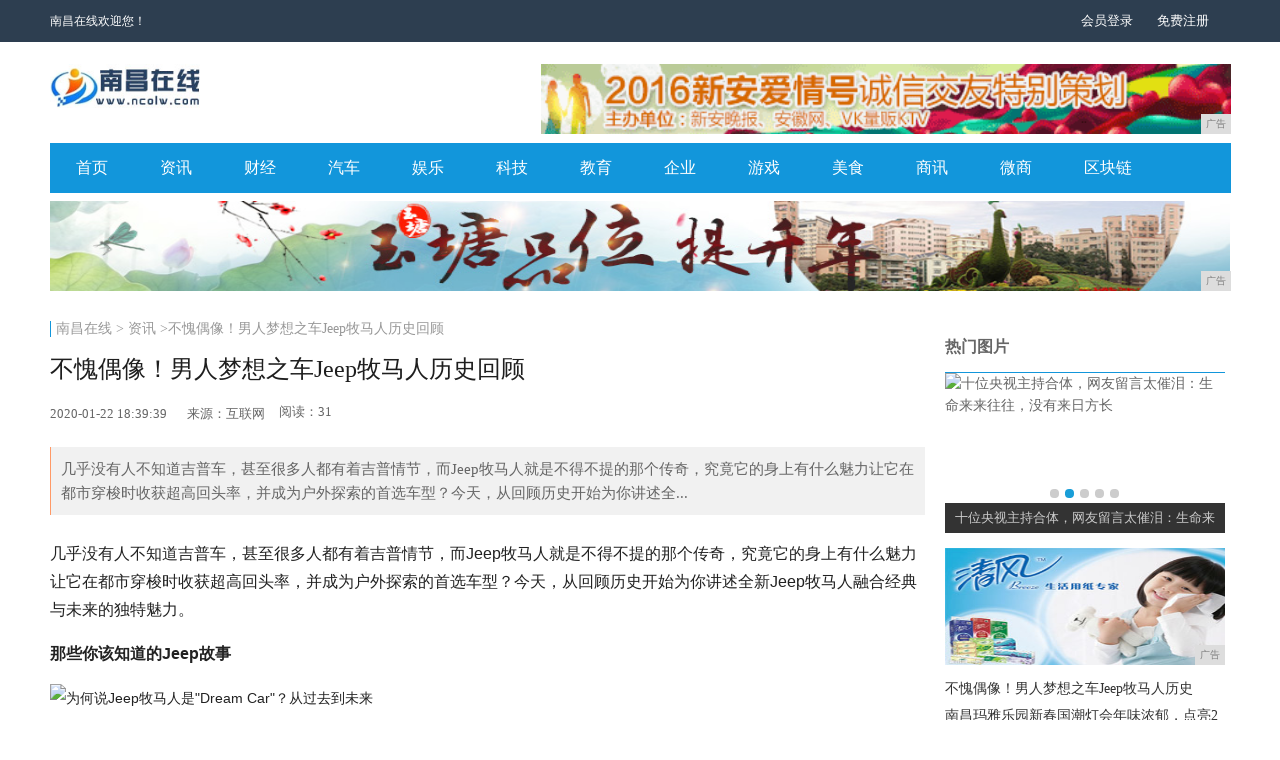

--- FILE ---
content_type: text/html
request_url: http://www.ncolw.com/html/202001/393999.html
body_size: 9965
content:
<!DOCTYPE html
	PUBLIC "-//W3C//DTD XHTML 1.0 Transitional//EN" "http://www.w3.org/TR/xhtml1/DTD/xhtml1-transitional.dtd">
<html xmlns="http://www.w3.org/1999/xhtml">
	<head>
		<title>不愧偶像！男人梦想之车Jeep牧马人历史回顾-南昌在线</title>
        <meta content="" name="keywords" />
		<meta content="几乎没有人不知道吉普车，甚至很多人都有着吉普情节，而Jeep牧马人就是不得不提的那个传奇，究竟它的身上有什么魅力让它在都市穿梭时收获超高回头率，并成为户外探索的首选车型？今天，从回顾历史开始为你讲述全" name="description" /><meta http-equiv="Content-Type" content="text/html; charset=utf-8">
<link rel="stylesheet" type="text/css" href="/res/css/new_reply-1.0.0.css">
<link rel="stylesheet" type="text/css" href="/res/css/new_public.css">
<link rel="stylesheet" type="text/css" href="/res/css/news.css">
<link rel="stylesheet" type="text/css" href="/res/css/add.css">
<script type="text/javascript" src="/res/js/jquery-1.9.1.min.js"></script>
<script type="text/javascript" src="/res/js/new_public.js"></script>
<script type="text/javascript" src="/res/js/scroll.js"></script>
<script type="text/javascript" src="/res/js/tan.js"></script>
<meta http-equiv="X-UA-Compatible" content="IE=edge">
<meta name="viewport" content="width=device-width, initial-scale=1">
<style type="text/css">
    .newsfot{padding-top: 28px;border-top: 2px solid #1296DB}
    .imgtitle{width: 100%;height: 24px;line-height: 24px;color: #666;font-size: 16px;font-weight: bold;}
    .imgtitle .yuanb{width: 24px;height: 24px;background-color: #ff8c1a;text-align: center;line-height: 24px;margin-right: 10px;border-radius: 24px;}
    .imgtitle .yuanb i{color: #fff;font-size: 14px;}
    .imgtitle span.on{color: #999;font-weight: normal}
    .greybox{padding: 10px;background-color: #fafafa;height: 270px;width: 260px;margin-top: 10px;}
    .greybox select{width: 258px;border: 1px solid #e4e4e4;background-color: #fff;height: 30px;line-height: 30px;text-indent: 10px;color: #999;font-size: 14px;}
    .greybox textarea{width: 238px;padding: 5px 10px;height: 60px;color: #999;font-size: 14px;line-height: 20px;margin-top: 10px;border: 1px solid #e4e4e4;}
    .greybox input{text-align: center;color: #fff;background-color: #1296db;height: 32px;line-height: 32px;border: none;margin-top: 10px;width: 100%}
    /*一问一答*/
    .tiwen{height: 260px;background-color: #f2f2f2;padding:10px;margin-top: 10px;}
    .tiwen select{width: 258px;height: 30px;border: 1px solid #e4e4e4;background-color: #fff;color: #999;font-size: 14px;line-height: 30px;text-indent: 10px;margin-top: 15px;}
    .tiwen textarea{padding: 10px 5px;width: 248px;height: 48px;line-height: 16px;font-size: 14px;height: 48px;margin-top: 10px;border: 1px solid #e4e4e4;}
    .tiwen input.tijwen{width: 260px;height: 32px;text-align: center;line-height: 32px;color: #fff;font-size: 14px;background-color: #1296db;margin-top: 10px;border:none;}
    .right_ad { display: block; width: 100%; margin-top: 15px;}
    .right_ad img{ width: 100%; display: block;}
</style></head>
	<body><div class="w100 rel leoexhead zinx20">
    <div class="w100 abs leoexheadbg"></div>
    <div class=" rel warp zinx10 heg35">
        <div class=" leoexheadleft fl">
            <p style="color: #fff">南昌在线欢迎您！</p>
      </div>
        <div class="abs leoexheadright tc cc">
            <div class="yeslogin">
                <a href="javascript:void(0)" class="fl cohover" id="dlogin" style="color: #fff">会员登录</a>
                <a href="javascript:void(0)" class="fl cohover" id="tlogin" style="color: #fff">免费注册</a>
                <a href="javascript:void(0)" class="fl theV">
                    <img src="/res/images/V.png" alt="">
                </a>
            </div>
        </div>
    </div>
</div>
<div class="warp bacf">
    <div class="logso pt30 cc">
        <a href="/" title='南昌在线' target="_blank">
            <img src="/res/images/logo.jpg" class="fl" height="47" alt='南昌在线'>
        </a>
        <div class="search fr" style="margin-left: 0;">
            <script type="text/javascript" src="http://a.2349.cn/_ad/v2?su=http://www.ncolw.com&sn=通栏顶部广告位"></script>
        </div>
    </div>
</div>
<div class="warp ">
    <div class="headnei">
        <ul class="cc fl headn">
            <li><a href="/">首页</a></li>
            <li><a href="/html/">资讯</a></li>
            <li><a href="/chtml/">财经</a></li>
            <li><a href="/wc/">汽车</a></li>
            <li><a href="/xcx/">娱乐</a></li>
            <li><a href="/ud/">科技</a></li>
            <li><a href="/me/">教育</a></li>
            <li><a href="/qiye/">企业</a></li>
            <li><a href="/youxi/">游戏</a></li>
            <li><a href="/meis/">美食</a></li>
            <li><a href="/sax/">商讯</a></li>
            <li><a href="/wsh/">微商</a></li>
            <li><a href="/qkl/">区块链</a></li>
        </ul>
    </div>
</div>
<div class="warp bacf ad_long mt8">
    <script type="text/javascript" src="http://a.2349.cn/_ad/v2?su=http://www.ncolw.com&sn=通栏首屏中部广告位"></script>
</div><div class="warp bacf">
			<div class="cc rel mt30">
				<div class="fl mr200 w700 fbox">
					<div class="miaob ofhc">
						<a href="/" title="南昌在线">南昌在线</a> >
						<a href="/html/">资讯</a> >不愧偶像！男人梦想之车Jeep牧马人历史回顾</div>
					<div class="content">
						<h1>不愧偶像！男人梦想之车Jeep牧马人历史回顾</h1>
						<div class="time">
							<div class="fl">2020-01-22 18:39:39</div>
							<div class="fl mf20">来源：互联网</div>
							<div class="fl medal" id="view-times">阅读：1</div>
						</div>
						<h2>几乎没有人不知道吉普车，甚至很多人都有着吉普情节，而Jeep牧马人就是不得不提的那个传奇，究竟它的身上有什么魅力让它在都市穿梭时收获超高回头率，并成为户外探索的首选车型？今天，从回顾历史开始为你讲述全...</h2>
						<div class='contentbox'><p style="-webkit-tap-highlight-color: transparent; margin-top: 16px; margin-bottom: 16px; padding: 0px; color: rgb(34, 34, 34); font-family: &quot;PingFang SC&quot;, &quot;Hiragino Sans GB&quot;, &quot;Microsoft YaHei&quot;, &quot;WenQuanYi Micro Hei&quot;, &quot;Helvetica Neue&quot;, Arial, sans-serif; white-space: normal;">几乎没有人不知道吉普车，甚至很多人都有着吉普情节，而Jeep牧马人就是不得不提的那个传奇，究竟它的身上有什么魅力让它在都市穿梭时收获超高回头率，并成为户外探索的首选车型？今天，从回顾历史开始为你讲述全新Jeep牧马人融合经典与未来的独特魅力。</p><p style="-webkit-tap-highlight-color: transparent; margin-top: 16px; margin-bottom: 16px; padding: 0px; color: rgb(34, 34, 34); font-family: &quot;PingFang SC&quot;, &quot;Hiragino Sans GB&quot;, &quot;Microsoft YaHei&quot;, &quot;WenQuanYi Micro Hei&quot;, &quot;Helvetica Neue&quot;, Arial, sans-serif; white-space: normal;"><span style="-webkit-tap-highlight-color: transparent; font-weight: 700;">那些你该知道的Jeep故事</span></p><div class="pgc-img" style="-webkit-tap-highlight-color: transparent; margin: 0px; padding: 0px; line-height: 28px; color: rgb(34, 34, 34); word-wrap: break-word; font-family: &quot;PingFang SC&quot;, &quot;Hiragino Sans GB&quot;, &quot;Microsoft YaHei&quot;, &quot;WenQuanYi Micro Hei&quot;, &quot;Helvetica Neue&quot;, Arial, sans-serif; white-space: normal;"><img src="http://p1.pstatp.com/large/pgc-image/069e8372db894419a67ee255fb7065e1" img_width="553" img_height="388" alt="为何说Jeep牧马人是&quot;Dream Car&quot;？从过去到未来" inline="0" style="-webkit-tap-highlight-color: transparent; max-width: 100%; display: block; margin: 10px auto;"/><p class="pgc-img-caption" style="-webkit-tap-highlight-color: transparent; margin-top: 16px; margin-bottom: 16px; padding: 0px;"></p></div><div class="pgc-img" style="-webkit-tap-highlight-color: transparent; margin: 0px; padding: 0px; line-height: 28px; color: rgb(34, 34, 34); word-wrap: break-word; font-family: &quot;PingFang SC&quot;, &quot;Hiragino Sans GB&quot;, &quot;Microsoft YaHei&quot;, &quot;WenQuanYi Micro Hei&quot;, &quot;Helvetica Neue&quot;, Arial, sans-serif; white-space: normal;"><img src="http://p3.pstatp.com/large/pgc-image/6f7532ec1c2843f59bc979426637f295" img_width="553" img_height="388" alt="为何说Jeep牧马人是&quot;Dream Car&quot;？从过去到未来" inline="0" style="-webkit-tap-highlight-color: transparent; max-width: 100%; display: block; margin: 10px auto;"/><p class="pgc-img-caption" style="-webkit-tap-highlight-color: transparent; margin-top: 16px; margin-bottom: 16px; padding: 0px;"></p></div><p style="-webkit-tap-highlight-color: transparent; margin-top: 16px; margin-bottom: 16px; padding: 0px; color: rgb(34, 34, 34); font-family: &quot;PingFang SC&quot;, &quot;Hiragino Sans GB&quot;, &quot;Microsoft YaHei&quot;, &quot;WenQuanYi Micro Hei&quot;, &quot;Helvetica Neue&quot;, Arial, sans-serif; white-space: normal;">▲&nbsp;<span style="-webkit-tap-highlight-color: transparent; font-weight: 700;">Jeep Willys MA （1941）</span></p><div class="pgc-img" style="-webkit-tap-highlight-color: transparent; margin: 0px; padding: 0px; line-height: 28px; color: rgb(34, 34, 34); word-wrap: break-word; font-family: &quot;PingFang SC&quot;, &quot;Hiragino Sans GB&quot;, &quot;Microsoft YaHei&quot;, &quot;WenQuanYi Micro Hei&quot;, &quot;Helvetica Neue&quot;, Arial, sans-serif; white-space: normal;"><img src="http://p9.pstatp.com/large/pgc-image/fddb011356c64929a92c5e504bfd1904" img_width="553" img_height="388" alt="为何说Jeep牧马人是&quot;Dream Car&quot;？从过去到未来" inline="0" style="-webkit-tap-highlight-color: transparent; max-width: 100%; display: block; margin: 10px auto;"/><p class="pgc-img-caption" style="-webkit-tap-highlight-color: transparent; margin-top: 16px; margin-bottom: 16px; padding: 0px;"></p></div><div class="pgc-img" style="-webkit-tap-highlight-color: transparent; margin: 0px; padding: 0px; line-height: 28px; color: rgb(34, 34, 34); word-wrap: break-word; font-family: &quot;PingFang SC&quot;, &quot;Hiragino Sans GB&quot;, &quot;Microsoft YaHei&quot;, &quot;WenQuanYi Micro Hei&quot;, &quot;Helvetica Neue&quot;, Arial, sans-serif; white-space: normal;"><img src="http://p1.pstatp.com/large/pgc-image/2875c1bd0a4c4b3f97f7ee648be57c7c" img_width="553" img_height="388" alt="为何说Jeep牧马人是&quot;Dream Car&quot;？从过去到未来" inline="0" style="-webkit-tap-highlight-color: transparent; max-width: 100%; display: block; margin: 10px auto;"/><p class="pgc-img-caption" style="-webkit-tap-highlight-color: transparent; margin-top: 16px; margin-bottom: 16px; padding: 0px;"></p></div><p style="-webkit-tap-highlight-color: transparent; margin-top: 16px; margin-bottom: 16px; padding: 0px; color: rgb(34, 34, 34); font-family: &quot;PingFang SC&quot;, &quot;Hiragino Sans GB&quot;, &quot;Microsoft YaHei&quot;, &quot;WenQuanYi Micro Hei&quot;, &quot;Helvetica Neue&quot;, Arial, sans-serif; white-space: normal;">▲&nbsp;<span style="-webkit-tap-highlight-color: transparent; font-weight: 700;">Jeep Willys MB （1943）</span></p><div class="pgc-img" style="-webkit-tap-highlight-color: transparent; margin: 0px; padding: 0px; line-height: 28px; color: rgb(34, 34, 34); word-wrap: break-word; font-family: &quot;PingFang SC&quot;, &quot;Hiragino Sans GB&quot;, &quot;Microsoft YaHei&quot;, &quot;WenQuanYi Micro Hei&quot;, &quot;Helvetica Neue&quot;, Arial, sans-serif; white-space: normal;"><img src="http://p1.pstatp.com/large/pgc-image/09ecb238d7854b3f8e44522d475c7602" img_width="553" img_height="388" alt="为何说Jeep牧马人是&quot;Dream Car&quot;？从过去到未来" inline="0" style="-webkit-tap-highlight-color: transparent; max-width: 100%; display: block; margin: 10px auto;"/><p class="pgc-img-caption" style="-webkit-tap-highlight-color: transparent; margin-top: 16px; margin-bottom: 16px; padding: 0px;"></p></div><div class="pgc-img" style="-webkit-tap-highlight-color: transparent; margin: 0px; padding: 0px; line-height: 28px; color: rgb(34, 34, 34); word-wrap: break-word; font-family: &quot;PingFang SC&quot;, &quot;Hiragino Sans GB&quot;, &quot;Microsoft YaHei&quot;, &quot;WenQuanYi Micro Hei&quot;, &quot;Helvetica Neue&quot;, Arial, sans-serif; white-space: normal;"><img src="http://p9.pstatp.com/large/pgc-image/924b020ad00147abb2924a3fca73e023" img_width="553" img_height="388" alt="为何说Jeep牧马人是&quot;Dream Car&quot;？从过去到未来" inline="0" style="-webkit-tap-highlight-color: transparent; max-width: 100%; display: block; margin: 10px auto;"/><p class="pgc-img-caption" style="-webkit-tap-highlight-color: transparent; margin-top: 16px; margin-bottom: 16px; padding: 0px;"></p></div><p style="-webkit-tap-highlight-color: transparent; margin-top: 16px; margin-bottom: 16px; padding: 0px; color: rgb(34, 34, 34); font-family: &quot;PingFang SC&quot;, &quot;Hiragino Sans GB&quot;, &quot;Microsoft YaHei&quot;, &quot;WenQuanYi Micro Hei&quot;, &quot;Helvetica Neue&quot;, Arial, sans-serif; white-space: normal;">▲&nbsp;<span style="-webkit-tap-highlight-color: transparent; font-weight: 700;">1945 Jeep CJ-2A（右）/1953 Jeep CJ-3B（左）</span></p><div class="pgc-img" style="-webkit-tap-highlight-color: transparent; margin: 0px; padding: 0px; line-height: 28px; color: rgb(34, 34, 34); word-wrap: break-word; font-family: &quot;PingFang SC&quot;, &quot;Hiragino Sans GB&quot;, &quot;Microsoft YaHei&quot;, &quot;WenQuanYi Micro Hei&quot;, &quot;Helvetica Neue&quot;, Arial, sans-serif; white-space: normal;"><img src="http://p1.pstatp.com/large/pgc-image/acff8263adb641208dfb032a4a5fd3bd" img_width="553" img_height="388" alt="为何说Jeep牧马人是&quot;Dream Car&quot;？从过去到未来" inline="0" style="-webkit-tap-highlight-color: transparent; max-width: 100%; display: block; margin: 10px auto;"/><p class="pgc-img-caption" style="-webkit-tap-highlight-color: transparent; margin-top: 16px; margin-bottom: 16px; padding: 0px;"></p></div><p style="-webkit-tap-highlight-color: transparent; margin-top: 16px; margin-bottom: 16px; padding: 0px; color: rgb(34, 34, 34); font-family: &quot;PingFang SC&quot;, &quot;Hiragino Sans GB&quot;, &quot;Microsoft YaHei&quot;, &quot;WenQuanYi Micro Hei&quot;, &quot;Helvetica Neue&quot;, Arial, sans-serif; white-space: normal;">▲&nbsp;<span style="-webkit-tap-highlight-color: transparent; font-weight: 700;">1955Jeep CJ-5</span></p><div class="pgc-img" style="-webkit-tap-highlight-color: transparent; margin: 0px; padding: 0px; line-height: 28px; color: rgb(34, 34, 34); word-wrap: break-word; font-family: &quot;PingFang SC&quot;, &quot;Hiragino Sans GB&quot;, &quot;Microsoft YaHei&quot;, &quot;WenQuanYi Micro Hei&quot;, &quot;Helvetica Neue&quot;, Arial, sans-serif; white-space: normal;"><img src="http://p3.pstatp.com/large/pgc-image/56e6105acfb64ad8a145bc5652414af4" img_width="553" img_height="388" alt="为何说Jeep牧马人是&quot;Dream Car&quot;？从过去到未来" inline="0" style="-webkit-tap-highlight-color: transparent; max-width: 100%; display: block; margin: 10px auto;"/><p class="pgc-img-caption" style="-webkit-tap-highlight-color: transparent; margin-top: 16px; margin-bottom: 16px; padding: 0px;"></p></div><p style="-webkit-tap-highlight-color: transparent; margin-top: 16px; margin-bottom: 16px; padding: 0px; color: rgb(34, 34, 34); font-family: &quot;PingFang SC&quot;, &quot;Hiragino Sans GB&quot;, &quot;Microsoft YaHei&quot;, &quot;WenQuanYi Micro Hei&quot;, &quot;Helvetica Neue&quot;, Arial, sans-serif; white-space: normal;">▲&nbsp;<span style="-webkit-tap-highlight-color: transparent; font-weight: 700;">1974 Jeep Cherokee</span></p><div class="pgc-img" style="-webkit-tap-highlight-color: transparent; margin: 0px; padding: 0px; line-height: 28px; color: rgb(34, 34, 34); word-wrap: break-word; font-family: &quot;PingFang SC&quot;, &quot;Hiragino Sans GB&quot;, &quot;Microsoft YaHei&quot;, &quot;WenQuanYi Micro Hei&quot;, &quot;Helvetica Neue&quot;, Arial, sans-serif; white-space: normal;"><img src="http://p1.pstatp.com/large/pgc-image/95b686ee480c4bf4afedb363f0ae75b5" img_width="553" img_height="388" alt="为何说Jeep牧马人是&quot;Dream Car&quot;？从过去到未来" inline="0" style="-webkit-tap-highlight-color: transparent; max-width: 100%; display: block; margin: 10px auto;"/><p class="pgc-img-caption" style="-webkit-tap-highlight-color: transparent; margin-top: 16px; margin-bottom: 16px; padding: 0px;"></p></div><p style="-webkit-tap-highlight-color: transparent; margin-top: 16px; margin-bottom: 16px; padding: 0px; color: rgb(34, 34, 34); font-family: &quot;PingFang SC&quot;, &quot;Hiragino Sans GB&quot;, &quot;Microsoft YaHei&quot;, &quot;WenQuanYi Micro Hei&quot;, &quot;Helvetica Neue&quot;, Arial, sans-serif; white-space: normal;">▲&nbsp;<span style="-webkit-tap-highlight-color: transparent; font-weight: 700;">1977 Jeep CJ-7 Renegade</span></p><p style="-webkit-tap-highlight-color: transparent; margin-top: 16px; margin-bottom: 16px; padding: 0px; color: rgb(34, 34, 34); font-family: &quot;PingFang SC&quot;, &quot;Hiragino Sans GB&quot;, &quot;Microsoft YaHei&quot;, &quot;WenQuanYi Micro Hei&quot;, &quot;Helvetica Neue&quot;, Arial, sans-serif; white-space: normal;">2Jeep牧马人从这里开始</p><p style="-webkit-tap-highlight-color: transparent; margin-top: 16px; margin-bottom: 16px; padding: 0px; color: rgb(34, 34, 34); font-family: &quot;PingFang SC&quot;, &quot;Hiragino Sans GB&quot;, &quot;Microsoft YaHei&quot;, &quot;WenQuanYi Micro Hei&quot;, &quot;Helvetica Neue&quot;, Arial, sans-serif; white-space: normal;"><span style="-webkit-tap-highlight-color: transparent; font-weight: 700;">从这里开始</span></p><p style="-webkit-tap-highlight-color: transparent; margin-top: 16px; margin-bottom: 16px; padding: 0px; color: rgb(34, 34, 34); font-family: &quot;PingFang SC&quot;, &quot;Hiragino Sans GB&quot;, &quot;Microsoft YaHei&quot;, &quot;WenQuanYi Micro Hei&quot;, &quot;Helvetica Neue&quot;, Arial, sans-serif; white-space: normal;"><br style="-webkit-tap-highlight-color: transparent;"/></p><div class="pgc-img" style="-webkit-tap-highlight-color: transparent; margin: 0px; padding: 0px; line-height: 28px; color: rgb(34, 34, 34); word-wrap: break-word; font-family: &quot;PingFang SC&quot;, &quot;Hiragino Sans GB&quot;, &quot;Microsoft YaHei&quot;, &quot;WenQuanYi Micro Hei&quot;, &quot;Helvetica Neue&quot;, Arial, sans-serif; white-space: normal;"><img src="http://p3.pstatp.com/large/pgc-image/0809fd220e2b4cc7811b04027bb052f7" img_width="553" img_height="388" alt="为何说Jeep牧马人是&quot;Dream Car&quot;？从过去到未来" inline="0" style="-webkit-tap-highlight-color: transparent; max-width: 100%; display: block; margin: 10px auto;"/><p class="pgc-img-caption" style="-webkit-tap-highlight-color: transparent; margin-top: 16px; margin-bottom: 16px; padding: 0px;"></p></div><p style="-webkit-tap-highlight-color: transparent; margin-top: 16px; margin-bottom: 16px; padding: 0px; color: rgb(34, 34, 34); font-family: &quot;PingFang SC&quot;, &quot;Hiragino Sans GB&quot;, &quot;Microsoft YaHei&quot;, &quot;WenQuanYi Micro Hei&quot;, &quot;Helvetica Neue&quot;, Arial, sans-serif; white-space: normal;">▲<span style="-webkit-tap-highlight-color: transparent; font-weight: 700;">&nbsp;1987 Jeep Wrangler 第一代牧马人（YJ）</span></p><p style="-webkit-tap-highlight-color: transparent; margin-top: 16px; margin-bottom: 16px; padding: 0px; color: rgb(34, 34, 34); font-family: &quot;PingFang SC&quot;, &quot;Hiragino Sans GB&quot;, &quot;Microsoft YaHei&quot;, &quot;WenQuanYi Micro Hei&quot;, &quot;Helvetica Neue&quot;, Arial, sans-serif; white-space: normal;"><br style="-webkit-tap-highlight-color: transparent;"/></p><div class="pgc-img" style="-webkit-tap-highlight-color: transparent; margin: 0px; padding: 0px; line-height: 28px; color: rgb(34, 34, 34); word-wrap: break-word; font-family: &quot;PingFang SC&quot;, &quot;Hiragino Sans GB&quot;, &quot;Microsoft YaHei&quot;, &quot;WenQuanYi Micro Hei&quot;, &quot;Helvetica Neue&quot;, Arial, sans-serif; white-space: normal;"><img src="http://p1.pstatp.com/large/pgc-image/8cf1db38bc8a4684a854c2031bdd1a99" img_width="553" img_height="388" alt="为何说Jeep牧马人是&quot;Dream Car&quot;？从过去到未来" inline="0" style="-webkit-tap-highlight-color: transparent; max-width: 100%; display: block; margin: 10px auto;"/><p class="pgc-img-caption" style="-webkit-tap-highlight-color: transparent; margin-top: 16px; margin-bottom: 16px; padding: 0px;"></p></div><div class="pgc-img" style="-webkit-tap-highlight-color: transparent; margin: 0px; padding: 0px; line-height: 28px; color: rgb(34, 34, 34); word-wrap: break-word; font-family: &quot;PingFang SC&quot;, &quot;Hiragino Sans GB&quot;, &quot;Microsoft YaHei&quot;, &quot;WenQuanYi Micro Hei&quot;, &quot;Helvetica Neue&quot;, Arial, sans-serif; white-space: normal;"><img src="http://p1.pstatp.com/large/pgc-image/65602f9b304042bda891e06d77a0cc22" img_width="553" img_height="388" alt="为何说Jeep牧马人是&quot;Dream Car&quot;？从过去到未来" inline="0" style="-webkit-tap-highlight-color: transparent; max-width: 100%; display: block; margin: 10px auto;"/><p class="pgc-img-caption" style="-webkit-tap-highlight-color: transparent; margin-top: 16px; margin-bottom: 16px; padding: 0px;"></p></div><div class="pgc-img" style="-webkit-tap-highlight-color: transparent; margin: 0px; padding: 0px; line-height: 28px; color: rgb(34, 34, 34); word-wrap: break-word; font-family: &quot;PingFang SC&quot;, &quot;Hiragino Sans GB&quot;, &quot;Microsoft YaHei&quot;, &quot;WenQuanYi Micro Hei&quot;, &quot;Helvetica Neue&quot;, Arial, sans-serif; white-space: normal;"><img src="http://p3.pstatp.com/large/pgc-image/987c2292977c4fd988f587a07de2ec71" img_width="553" img_height="388" alt="为何说Jeep牧马人是&quot;Dream Car&quot;？从过去到未来" inline="0" style="-webkit-tap-highlight-color: transparent; max-width: 100%; display: block; margin: 10px auto;"/><p class="pgc-img-caption" style="-webkit-tap-highlight-color: transparent; margin-top: 16px; margin-bottom: 16px; padding: 0px;"></p></div><p style="-webkit-tap-highlight-color: transparent; margin-top: 16px; margin-bottom: 16px; padding: 0px; color: rgb(34, 34, 34); font-family: &quot;PingFang SC&quot;, &quot;Hiragino Sans GB&quot;, &quot;Microsoft YaHei&quot;, &quot;WenQuanYi Micro Hei&quot;, &quot;Helvetica Neue&quot;, Arial, sans-serif; white-space: normal;">▲<span style="-webkit-tap-highlight-color: transparent; font-weight: 700;">1997 Jeep Wrangler 第二代牧马人（TJ）</span></p><div class="pgc-img" style="-webkit-tap-highlight-color: transparent; margin: 0px; padding: 0px; line-height: 28px; color: rgb(34, 34, 34); word-wrap: break-word; font-family: &quot;PingFang SC&quot;, &quot;Hiragino Sans GB&quot;, &quot;Microsoft YaHei&quot;, &quot;WenQuanYi Micro Hei&quot;, &quot;Helvetica Neue&quot;, Arial, sans-serif; white-space: normal;"><img src="http://p1.pstatp.com/large/pgc-image/30b104375cfa48bcb0b58683be6d32b1" img_width="553" img_height="388" alt="为何说Jeep牧马人是&quot;Dream Car&quot;？从过去到未来" inline="0" style="-webkit-tap-highlight-color: transparent; max-width: 100%; display: block; margin: 10px auto;"/><p class="pgc-img-caption" style="-webkit-tap-highlight-color: transparent; margin-top: 16px; margin-bottom: 16px; padding: 0px;"></p></div><div class="pgc-img" style="-webkit-tap-highlight-color: transparent; margin: 0px; padding: 0px; line-height: 28px; color: rgb(34, 34, 34); word-wrap: break-word; font-family: &quot;PingFang SC&quot;, &quot;Hiragino Sans GB&quot;, &quot;Microsoft YaHei&quot;, &quot;WenQuanYi Micro Hei&quot;, &quot;Helvetica Neue&quot;, Arial, sans-serif; white-space: normal;"><img src="http://p1.pstatp.com/large/pgc-image/e3e973fab3544eaf98ac0164df34339f" img_width="553" img_height="388" alt="为何说Jeep牧马人是&quot;Dream Car&quot;？从过去到未来" inline="0" style="-webkit-tap-highlight-color: transparent; max-width: 100%; display: block; margin: 10px auto;"/><p class="pgc-img-caption" style="-webkit-tap-highlight-color: transparent; margin-top: 16px; margin-bottom: 16px; padding: 0px;"></p></div><div class="pgc-img" style="-webkit-tap-highlight-color: transparent; margin: 0px; padding: 0px; line-height: 28px; color: rgb(34, 34, 34); word-wrap: break-word; font-family: &quot;PingFang SC&quot;, &quot;Hiragino Sans GB&quot;, &quot;Microsoft YaHei&quot;, &quot;WenQuanYi Micro Hei&quot;, &quot;Helvetica Neue&quot;, Arial, sans-serif; white-space: normal;"><img src="http://p1.pstatp.com/large/pgc-image/4850804a49ee4c18a6bc0bd9d864dc58" img_width="553" img_height="388" alt="为何说Jeep牧马人是&quot;Dream Car&quot;？从过去到未来" inline="0" style="-webkit-tap-highlight-color: transparent; max-width: 100%; display: block; margin: 10px auto;"/><p class="pgc-img-caption" style="-webkit-tap-highlight-color: transparent; margin-top: 16px; margin-bottom: 16px; padding: 0px;"></p></div><p style="-webkit-tap-highlight-color: transparent; margin-top: 16px; margin-bottom: 16px; padding: 0px; color: rgb(34, 34, 34); font-family: &quot;PingFang SC&quot;, &quot;Hiragino Sans GB&quot;, &quot;Microsoft YaHei&quot;, &quot;WenQuanYi Micro Hei&quot;, &quot;Helvetica Neue&quot;, Arial, sans-serif; white-space: normal;">▲<span style="-webkit-tap-highlight-color: transparent; font-weight: 700;">2003 Jeep Wrangler Rubicon</span></p><div class="pgc-img" style="-webkit-tap-highlight-color: transparent; margin: 0px; padding: 0px; line-height: 28px; color: rgb(34, 34, 34); word-wrap: break-word; font-family: &quot;PingFang SC&quot;, &quot;Hiragino Sans GB&quot;, &quot;Microsoft YaHei&quot;, &quot;WenQuanYi Micro Hei&quot;, &quot;Helvetica Neue&quot;, Arial, sans-serif; white-space: normal;"><img src="http://p1.pstatp.com/large/pgc-image/f0dad2e8f76545e2aa92c3e622511c5e" img_width="553" img_height="388" alt="为何说Jeep牧马人是&quot;Dream Car&quot;？从过去到未来" inline="0" style="-webkit-tap-highlight-color: transparent; max-width: 100%; display: block; margin: 10px auto;"/><p class="pgc-img-caption" style="-webkit-tap-highlight-color: transparent; margin-top: 16px; margin-bottom: 16px; padding: 0px;"></p></div><div class="pgc-img" style="-webkit-tap-highlight-color: transparent; margin: 0px; padding: 0px; line-height: 28px; color: rgb(34, 34, 34); word-wrap: break-word; font-family: &quot;PingFang SC&quot;, &quot;Hiragino Sans GB&quot;, &quot;Microsoft YaHei&quot;, &quot;WenQuanYi Micro Hei&quot;, &quot;Helvetica Neue&quot;, Arial, sans-serif; white-space: normal;"><img src="http://p1.pstatp.com/large/pgc-image/60fef2e32b2e49529bc422de431ef771" img_width="553" img_height="388" alt="为何说Jeep牧马人是&quot;Dream Car&quot;？从过去到未来" inline="0" style="-webkit-tap-highlight-color: transparent; max-width: 100%; display: block; margin: 10px auto;"/><p class="pgc-img-caption" style="-webkit-tap-highlight-color: transparent; margin-top: 16px; margin-bottom: 16px; padding: 0px;"></p></div><p style="-webkit-tap-highlight-color: transparent; margin-top: 16px; margin-bottom: 16px; padding: 0px; color: rgb(34, 34, 34); font-family: &quot;PingFang SC&quot;, &quot;Hiragino Sans GB&quot;, &quot;Microsoft YaHei&quot;, &quot;WenQuanYi Micro Hei&quot;, &quot;Helvetica Neue&quot;, Arial, sans-serif; white-space: normal;">▲<span style="-webkit-tap-highlight-color: transparent; font-weight: 700;">2003 Jeep Wrangler Rubicon 古墓丽影特别版</span></p><div class="pgc-img" style="-webkit-tap-highlight-color: transparent; margin: 0px; padding: 0px; line-height: 28px; color: rgb(34, 34, 34); word-wrap: break-word; font-family: &quot;PingFang SC&quot;, &quot;Hiragino Sans GB&quot;, &quot;Microsoft YaHei&quot;, &quot;WenQuanYi Micro Hei&quot;, &quot;Helvetica Neue&quot;, Arial, sans-serif; white-space: normal;"><img src="http://p1.pstatp.com/large/pgc-image/0b9a1ca514744efb8da91758f6aeb51c" img_width="553" img_height="388" alt="为何说Jeep牧马人是&quot;Dream Car&quot;？从过去到未来" inline="0" style="-webkit-tap-highlight-color: transparent; max-width: 100%; display: block; margin: 10px auto;"/><p class="pgc-img-caption" style="-webkit-tap-highlight-color: transparent; margin-top: 16px; margin-bottom: 16px; padding: 0px;"></p></div><p style="-webkit-tap-highlight-color: transparent; margin-top: 16px; margin-bottom: 16px; padding: 0px; color: rgb(34, 34, 34); font-family: &quot;PingFang SC&quot;, &quot;Hiragino Sans GB&quot;, &quot;Microsoft YaHei&quot;, &quot;WenQuanYi Micro Hei&quot;, &quot;Helvetica Neue&quot;, Arial, sans-serif; white-space: normal;">▲<span style="-webkit-tap-highlight-color: transparent; font-weight: 700;">2004 Jeep Wrangler Unlimited</span></p><div class="pgc-img" style="-webkit-tap-highlight-color: transparent; margin: 0px; padding: 0px; line-height: 28px; color: rgb(34, 34, 34); word-wrap: break-word; font-family: &quot;PingFang SC&quot;, &quot;Hiragino Sans GB&quot;, &quot;Microsoft YaHei&quot;, &quot;WenQuanYi Micro Hei&quot;, &quot;Helvetica Neue&quot;, Arial, sans-serif; white-space: normal;"><img src="http://p3.pstatp.com/large/pgc-image/3798e92ff96a4c50a0f1f7579be81018" img_width="553" img_height="388" alt="为何说Jeep牧马人是&quot;Dream Car&quot;？从过去到未来" inline="0" style="-webkit-tap-highlight-color: transparent; max-width: 100%; display: block; margin: 10px auto;"/><p class="pgc-img-caption" style="-webkit-tap-highlight-color: transparent; margin-top: 16px; margin-bottom: 16px; padding: 0px;"></p></div><p style="-webkit-tap-highlight-color: transparent; margin-top: 16px; margin-bottom: 16px; padding: 0px; color: rgb(34, 34, 34); font-family: &quot;PingFang SC&quot;, &quot;Hiragino Sans GB&quot;, &quot;Microsoft YaHei&quot;, &quot;WenQuanYi Micro Hei&quot;, &quot;Helvetica Neue&quot;, Arial, sans-serif; white-space: normal;">▲<span style="-webkit-tap-highlight-color: transparent; font-weight: 700;">2007 Jeep Wrangler Unlimited 第三代牧马人（JK）</span></p><div class="pgc-img" style="-webkit-tap-highlight-color: transparent; margin: 0px; padding: 0px; line-height: 28px; color: rgb(34, 34, 34); word-wrap: break-word; font-family: &quot;PingFang SC&quot;, &quot;Hiragino Sans GB&quot;, &quot;Microsoft YaHei&quot;, &quot;WenQuanYi Micro Hei&quot;, &quot;Helvetica Neue&quot;, Arial, sans-serif; white-space: normal;"><img src="http://p3.pstatp.com/large/pgc-image/4650c5517693445490fe68149b4e637b" img_width="553" img_height="388" alt="为何说Jeep牧马人是&quot;Dream Car&quot;？从过去到未来" inline="0" style="-webkit-tap-highlight-color: transparent; max-width: 100%; display: block; margin: 10px auto;"/><p class="pgc-img-caption" style="-webkit-tap-highlight-color: transparent; margin-top: 16px; margin-bottom: 16px; padding: 0px;"></p></div><p style="-webkit-tap-highlight-color: transparent; margin-top: 16px; margin-bottom: 16px; padding: 0px; color: rgb(34, 34, 34); font-family: &quot;PingFang SC&quot;, &quot;Hiragino Sans GB&quot;, &quot;Microsoft YaHei&quot;, &quot;WenQuanYi Micro Hei&quot;, &quot;Helvetica Neue&quot;, Arial, sans-serif; white-space: normal;">3牧马人依旧是最好的选择</p><p style="-webkit-tap-highlight-color: transparent; margin-top: 16px; margin-bottom: 16px; padding: 0px; color: rgb(34, 34, 34); font-family: &quot;PingFang SC&quot;, &quot;Hiragino Sans GB&quot;, &quot;Microsoft YaHei&quot;, &quot;WenQuanYi Micro Hei&quot;, &quot;Helvetica Neue&quot;, Arial, sans-serif; white-space: normal;"><span style="-webkit-tap-highlight-color: transparent; font-weight: 700;">实现中国人的梦</span></p><div class="pgc-img" style="-webkit-tap-highlight-color: transparent; margin: 0px; padding: 0px; line-height: 28px; color: rgb(34, 34, 34); word-wrap: break-word; font-family: &quot;PingFang SC&quot;, &quot;Hiragino Sans GB&quot;, &quot;Microsoft YaHei&quot;, &quot;WenQuanYi Micro Hei&quot;, &quot;Helvetica Neue&quot;, Arial, sans-serif; white-space: normal;"><img src="http://p1.pstatp.com/large/pgc-image/98526613d6b049b9930d5b29bd9026ac" img_width="553" img_height="388" alt="为何说Jeep牧马人是&quot;Dream Car&quot;？从过去到未来" inline="0" style="-webkit-tap-highlight-color: transparent; max-width: 100%; display: block; margin: 10px auto;"/><p class="pgc-img-caption" style="-webkit-tap-highlight-color: transparent; margin-top: 16px; margin-bottom: 16px; padding: 0px;"></p></div><p style="-webkit-tap-highlight-color: transparent; margin-top: 16px; margin-bottom: 16px; padding: 0px; color: rgb(34, 34, 34); font-family: &quot;PingFang SC&quot;, &quot;Hiragino Sans GB&quot;, &quot;Microsoft YaHei&quot;, &quot;WenQuanYi Micro Hei&quot;, &quot;Helvetica Neue&quot;, Arial, sans-serif; white-space: normal;">▲<span style="-webkit-tap-highlight-color: transparent; font-weight: 700;">BJ212</span></p><div class="pgc-img" style="-webkit-tap-highlight-color: transparent; margin: 0px; padding: 0px; line-height: 28px; color: rgb(34, 34, 34); word-wrap: break-word; font-family: &quot;PingFang SC&quot;, &quot;Hiragino Sans GB&quot;, &quot;Microsoft YaHei&quot;, &quot;WenQuanYi Micro Hei&quot;, &quot;Helvetica Neue&quot;, Arial, sans-serif; white-space: normal;"><img src="http://p1.pstatp.com/large/pgc-image/06a691894f7e45638817a8c15c24461c" img_width="553" img_height="388" alt="为何说Jeep牧马人是&quot;Dream Car&quot;？从过去到未来" inline="0" style="-webkit-tap-highlight-color: transparent; max-width: 100%; display: block; margin: 10px auto;"/><p class="pgc-img-caption" style="-webkit-tap-highlight-color: transparent; margin-top: 16px; margin-bottom: 16px; padding: 0px;"></p></div><p style="-webkit-tap-highlight-color: transparent; margin-top: 16px; margin-bottom: 16px; padding: 0px; color: rgb(34, 34, 34); font-family: &quot;PingFang SC&quot;, &quot;Hiragino Sans GB&quot;, &quot;Microsoft YaHei&quot;, &quot;WenQuanYi Micro Hei&quot;, &quot;Helvetica Neue&quot;, Arial, sans-serif; white-space: normal;">▲<span style="-webkit-tap-highlight-color: transparent; font-weight: 700;">BJ2020</span></p><div class="pgc-img" style="-webkit-tap-highlight-color: transparent; margin: 0px; padding: 0px; line-height: 28px; color: rgb(34, 34, 34); word-wrap: break-word; font-family: &quot;PingFang SC&quot;, &quot;Hiragino Sans GB&quot;, &quot;Microsoft YaHei&quot;, &quot;WenQuanYi Micro Hei&quot;, &quot;Helvetica Neue&quot;, Arial, sans-serif; white-space: normal;"><img src="http://p1.pstatp.com/large/pgc-image/9c3cfdeb7787460b9efbb3d3b6306085" img_width="553" img_height="388" alt="为何说Jeep牧马人是&quot;Dream Car&quot;？从过去到未来" inline="0" style="-webkit-tap-highlight-color: transparent; max-width: 100%; display: block; margin: 10px auto;"/><p class="pgc-img-caption" style="-webkit-tap-highlight-color: transparent; margin-top: 16px; margin-bottom: 16px; padding: 0px;"></p></div><div class="pgc-img" style="-webkit-tap-highlight-color: transparent; margin: 0px; padding: 0px; line-height: 28px; color: rgb(34, 34, 34); word-wrap: break-word; font-family: &quot;PingFang SC&quot;, &quot;Hiragino Sans GB&quot;, &quot;Microsoft YaHei&quot;, &quot;WenQuanYi Micro Hei&quot;, &quot;Helvetica Neue&quot;, Arial, sans-serif; white-space: normal;"><img src="http://p1.pstatp.com/large/pgc-image/1211935189274377af9c0f6847006b8d" img_width="553" img_height="388" alt="为何说Jeep牧马人是&quot;Dream Car&quot;？从过去到未来" inline="0" style="-webkit-tap-highlight-color: transparent; max-width: 100%; display: block; margin: 10px auto;"/><p class="pgc-img-caption" style="-webkit-tap-highlight-color: transparent; margin-top: 16px; margin-bottom: 16px; padding: 0px;"></p></div><p style="-webkit-tap-highlight-color: transparent; margin-top: 16px; margin-bottom: 16px; padding: 0px; color: rgb(34, 34, 34); font-family: &quot;PingFang SC&quot;, &quot;Hiragino Sans GB&quot;, &quot;Microsoft YaHei&quot;, &quot;WenQuanYi Micro Hei&quot;, &quot;Helvetica Neue&quot;, Arial, sans-serif; white-space: normal;"><span style="-webkit-tap-highlight-color: transparent; font-weight: 700;">依旧是最好的选择</span></p><div class="pgc-img" style="-webkit-tap-highlight-color: transparent; margin: 0px; padding: 0px; line-height: 28px; color: rgb(34, 34, 34); word-wrap: break-word; font-family: &quot;PingFang SC&quot;, &quot;Hiragino Sans GB&quot;, &quot;Microsoft YaHei&quot;, &quot;WenQuanYi Micro Hei&quot;, &quot;Helvetica Neue&quot;, Arial, sans-serif; white-space: normal;"><img src="http://p1.pstatp.com/large/pgc-image/34521fea57e9423b875d19730759bea6" img_width="553" img_height="388" alt="为何说Jeep牧马人是&quot;Dream Car&quot;？从过去到未来" inline="0" style="-webkit-tap-highlight-color: transparent; max-width: 100%; display: block; margin: 10px auto;"/><p class="pgc-img-caption" style="-webkit-tap-highlight-color: transparent; margin-top: 16px; margin-bottom: 16px; padding: 0px;"></p></div><p style="-webkit-tap-highlight-color: transparent; margin-top: 16px; margin-bottom: 16px; padding: 0px; color: rgb(34, 34, 34); font-family: &quot;PingFang SC&quot;, &quot;Hiragino Sans GB&quot;, &quot;Microsoft YaHei&quot;, &quot;WenQuanYi Micro Hei&quot;, &quot;Helvetica Neue&quot;, Arial, sans-serif; white-space: normal;">▲<span style="-webkit-tap-highlight-color: transparent; font-weight: 700;">2019 Wrangler Unlimited 第四代牧马人（现款）</span></p><div class="pgc-img" style="-webkit-tap-highlight-color: transparent; margin: 0px; padding: 0px; line-height: 28px; color: rgb(34, 34, 34); word-wrap: break-word; font-family: &quot;PingFang SC&quot;, &quot;Hiragino Sans GB&quot;, &quot;Microsoft YaHei&quot;, &quot;WenQuanYi Micro Hei&quot;, &quot;Helvetica Neue&quot;, Arial, sans-serif; white-space: normal;"><img src="http://p3.pstatp.com/large/pgc-image/b6df74ca73b64a0f83e7dbd895341f48" img_width="553" img_height="488" alt="为何说Jeep牧马人是&quot;Dream Car&quot;？从过去到未来" inline="0" style="-webkit-tap-highlight-color: transparent; max-width: 100%; display: block; margin: 10px auto;"/><p class="pgc-img-caption" style="-webkit-tap-highlight-color: transparent; margin-top: 16px; margin-bottom: 16px; padding: 0px;"></p></div><div class="pgc-img" style="-webkit-tap-highlight-color: transparent; margin: 0px; padding: 0px; line-height: 28px; color: rgb(34, 34, 34); word-wrap: break-word; font-family: &quot;PingFang SC&quot;, &quot;Hiragino Sans GB&quot;, &quot;Microsoft YaHei&quot;, &quot;WenQuanYi Micro Hei&quot;, &quot;Helvetica Neue&quot;, Arial, sans-serif; white-space: normal;"><img src="http://p1.pstatp.com/large/pgc-image/3ec59a750d5d4e02a6e5ee4d7d5ca3f3" img_width="553" img_height="488" alt="为何说Jeep牧马人是&quot;Dream Car&quot;？从过去到未来" inline="0" style="-webkit-tap-highlight-color: transparent; max-width: 100%; display: block; margin: 10px auto;"/><p class="pgc-img-caption" style="-webkit-tap-highlight-color: transparent; margin-top: 16px; margin-bottom: 16px; padding: 0px;"></p></div><div class="pgc-img" style="-webkit-tap-highlight-color: transparent; margin: 0px; padding: 0px; line-height: 28px; color: rgb(34, 34, 34); word-wrap: break-word; font-family: &quot;PingFang SC&quot;, &quot;Hiragino Sans GB&quot;, &quot;Microsoft YaHei&quot;, &quot;WenQuanYi Micro Hei&quot;, &quot;Helvetica Neue&quot;, Arial, sans-serif; white-space: normal;"><img src="http://p9.pstatp.com/large/pgc-image/37d3bc40ccd74d2d9d3beda59d072b4e" img_width="553" img_height="388" alt="为何说Jeep牧马人是&quot;Dream Car&quot;？从过去到未来" inline="0" style="-webkit-tap-highlight-color: transparent; max-width: 100%; display: block; margin: 10px auto;"/><p class="pgc-img-caption" style="-webkit-tap-highlight-color: transparent; margin-top: 16px; margin-bottom: 16px; padding: 0px;"></p></div><div class="pgc-img" style="-webkit-tap-highlight-color: transparent; margin: 0px; padding: 0px; line-height: 28px; color: rgb(34, 34, 34); word-wrap: break-word; font-family: &quot;PingFang SC&quot;, &quot;Hiragino Sans GB&quot;, &quot;Microsoft YaHei&quot;, &quot;WenQuanYi Micro Hei&quot;, &quot;Helvetica Neue&quot;, Arial, sans-serif; white-space: normal;"><img src="http://p9.pstatp.com/large/pgc-image/4ed04420087249b7a72db68213354de2" img_width="553" img_height="388" alt="为何说Jeep牧马人是&quot;Dream Car&quot;？从过去到未来" inline="0" style="-webkit-tap-highlight-color: transparent; max-width: 100%; display: block; margin: 10px auto;"/><p class="pgc-img-caption" style="-webkit-tap-highlight-color: transparent; margin-top: 16px; margin-bottom: 16px; padding: 0px;"></p></div><div class="pgc-img" style="-webkit-tap-highlight-color: transparent; margin: 0px; padding: 0px; line-height: 28px; color: rgb(34, 34, 34); word-wrap: break-word; font-family: &quot;PingFang SC&quot;, &quot;Hiragino Sans GB&quot;, &quot;Microsoft YaHei&quot;, &quot;WenQuanYi Micro Hei&quot;, &quot;Helvetica Neue&quot;, Arial, sans-serif; white-space: normal;"><img src="http://p1.pstatp.com/large/pgc-image/22f27719649f44699573a25122e6a445" img_width="553" img_height="388" alt="为何说Jeep牧马人是&quot;Dream Car&quot;？从过去到未来" inline="0" style="-webkit-tap-highlight-color: transparent; max-width: 100%; display: block; margin: 10px auto;"/><p class="pgc-img-caption" style="-webkit-tap-highlight-color: transparent; margin-top: 16px; margin-bottom: 16px; padding: 0px;"></p></div><div class="pgc-img" style="-webkit-tap-highlight-color: transparent; margin: 0px; padding: 0px; line-height: 28px; color: rgb(34, 34, 34); word-wrap: break-word; font-family: &quot;PingFang SC&quot;, &quot;Hiragino Sans GB&quot;, &quot;Microsoft YaHei&quot;, &quot;WenQuanYi Micro Hei&quot;, &quot;Helvetica Neue&quot;, Arial, sans-serif; white-space: normal;"><img src="http://p1.pstatp.com/large/pgc-image/8066b2ded8c441e785b8388cfbca367f" img_width="553" img_height="488" alt="为何说Jeep牧马人是&quot;Dream Car&quot;？从过去到未来" inline="0" style="-webkit-tap-highlight-color: transparent; max-width: 100%; display: block; margin: 10px auto;"/><p class="pgc-img-caption" style="-webkit-tap-highlight-color: transparent; margin-top: 16px; margin-bottom: 16px; padding: 0px;"></p></div><div class="pgc-img" style="-webkit-tap-highlight-color: transparent; margin: 0px; padding: 0px; line-height: 28px; color: rgb(34, 34, 34); word-wrap: break-word; font-family: &quot;PingFang SC&quot;, &quot;Hiragino Sans GB&quot;, &quot;Microsoft YaHei&quot;, &quot;WenQuanYi Micro Hei&quot;, &quot;Helvetica Neue&quot;, Arial, sans-serif; white-space: normal;"><img src="http://p3.pstatp.com/large/pgc-image/fee3e3b89a634cdfa44080d99569880b" img_width="553" img_height="388" alt="为何说Jeep牧马人是&quot;Dream Car&quot;？从过去到未来" inline="0" style="-webkit-tap-highlight-color: transparent; max-width: 100%; display: block; margin: 10px auto;"/><p class="pgc-img-caption" style="-webkit-tap-highlight-color: transparent; margin-top: 16px; margin-bottom: 16px; padding: 0px;"></p></div><div class="pgc-img" style="-webkit-tap-highlight-color: transparent; margin: 0px; padding: 0px; line-height: 28px; color: rgb(34, 34, 34); word-wrap: break-word; font-family: &quot;PingFang SC&quot;, &quot;Hiragino Sans GB&quot;, &quot;Microsoft YaHei&quot;, &quot;WenQuanYi Micro Hei&quot;, &quot;Helvetica Neue&quot;, Arial, sans-serif; white-space: normal;"><img src="http://p3.pstatp.com/large/pgc-image/c94734ed60b34a6d8975435582c23d97" img_width="553" img_height="388" alt="为何说Jeep牧马人是&quot;Dream Car&quot;？从过去到未来" inline="0" style="-webkit-tap-highlight-color: transparent; max-width: 100%; display: block; margin: 10px auto;"/><p class="pgc-img-caption" style="-webkit-tap-highlight-color: transparent; margin-top: 16px; margin-bottom: 16px; padding: 0px;"></p></div><div class="pgc-img" style="-webkit-tap-highlight-color: transparent; margin: 0px; padding: 0px; line-height: 28px; color: rgb(34, 34, 34); word-wrap: break-word; font-family: &quot;PingFang SC&quot;, &quot;Hiragino Sans GB&quot;, &quot;Microsoft YaHei&quot;, &quot;WenQuanYi Micro Hei&quot;, &quot;Helvetica Neue&quot;, Arial, sans-serif; white-space: normal;"><img src="http://p1.pstatp.com/large/pgc-image/4a474c4b335f4c889f7e10e19b3d1b3b" img_width="553" img_height="388" alt="为何说Jeep牧马人是&quot;Dream Car&quot;？从过去到未来" inline="0" style="-webkit-tap-highlight-color: transparent; max-width: 100%; display: block; margin: 10px auto;"/><p class="pgc-img-caption" style="-webkit-tap-highlight-color: transparent; margin-top: 16px; margin-bottom: 16px; padding: 0px;"></p></div><div class="pgc-img" style="-webkit-tap-highlight-color: transparent; margin: 0px; padding: 0px; line-height: 28px; color: rgb(34, 34, 34); word-wrap: break-word; font-family: &quot;PingFang SC&quot;, &quot;Hiragino Sans GB&quot;, &quot;Microsoft YaHei&quot;, &quot;WenQuanYi Micro Hei&quot;, &quot;Helvetica Neue&quot;, Arial, sans-serif; white-space: normal;"><img src="http://p3.pstatp.com/large/pgc-image/f5986d8a296c4850b21bbd9fcd2be7f4" img_width="553" img_height="388" alt="为何说Jeep牧马人是&quot;Dream Car&quot;？从过去到未来" inline="0" style="-webkit-tap-highlight-color: transparent; max-width: 100%; display: block; margin: 10px auto;"/><p class="pgc-img-caption" style="-webkit-tap-highlight-color: transparent; margin-top: 16px; margin-bottom: 16px; padding: 0px;"></p></div><p style="-webkit-tap-highlight-color: transparent; margin-top: 16px; margin-bottom: 16px; padding: 0px; color: rgb(34, 34, 34); font-family: &quot;PingFang SC&quot;, &quot;Hiragino Sans GB&quot;, &quot;Microsoft YaHei&quot;, &quot;WenQuanYi Micro Hei&quot;, &quot;Helvetica Neue&quot;, Arial, sans-serif; white-space: normal;">4未来，牧马人来了</p><p style="-webkit-tap-highlight-color: transparent; margin-top: 16px; margin-bottom: 16px; padding: 0px; color: rgb(34, 34, 34); font-family: &quot;PingFang SC&quot;, &quot;Hiragino Sans GB&quot;, &quot;Microsoft YaHei&quot;, &quot;WenQuanYi Micro Hei&quot;, &quot;Helvetica Neue&quot;, Arial, sans-serif; white-space: normal;"><span style="-webkit-tap-highlight-color: transparent; font-weight: 700;">未来，来了</span></p><div class="pgc-img" style="-webkit-tap-highlight-color: transparent; margin: 0px; padding: 0px; line-height: 28px; color: rgb(34, 34, 34); word-wrap: break-word; font-family: &quot;PingFang SC&quot;, &quot;Hiragino Sans GB&quot;, &quot;Microsoft YaHei&quot;, &quot;WenQuanYi Micro Hei&quot;, &quot;Helvetica Neue&quot;, Arial, sans-serif; white-space: normal;"><img src="http://p1.pstatp.com/large/pgc-image/3e3f9ea748e044df94cc4c88aed34ca6" img_width="553" img_height="388" alt="为何说Jeep牧马人是&quot;Dream Car&quot;？从过去到未来" inline="0" style="-webkit-tap-highlight-color: transparent; max-width: 100%; display: block; margin: 10px auto;"/><p class="pgc-img-caption" style="-webkit-tap-highlight-color: transparent; margin-top: 16px; margin-bottom: 16px; padding: 0px;"></p></div><div class="pgc-img" style="-webkit-tap-highlight-color: transparent; margin: 0px; padding: 0px; line-height: 28px; color: rgb(34, 34, 34); word-wrap: break-word; font-family: &quot;PingFang SC&quot;, &quot;Hiragino Sans GB&quot;, &quot;Microsoft YaHei&quot;, &quot;WenQuanYi Micro Hei&quot;, &quot;Helvetica Neue&quot;, Arial, sans-serif; white-space: normal;"><img src="http://p3.pstatp.com/large/pgc-image/dfefb3c73d164e34a6c5b21bb08e05e6" img_width="553" img_height="388" alt="为何说Jeep牧马人是&quot;Dream Car&quot;？从过去到未来" inline="0" style="-webkit-tap-highlight-color: transparent; max-width: 100%; display: block; margin: 10px auto;"/><p class="pgc-img-caption" style="-webkit-tap-highlight-color: transparent; margin-top: 16px; margin-bottom: 16px; padding: 0px;"></p></div><div class="pgc-img" style="-webkit-tap-highlight-color: transparent; margin: 0px; padding: 0px; line-height: 28px; color: rgb(34, 34, 34); word-wrap: break-word; font-family: &quot;PingFang SC&quot;, &quot;Hiragino Sans GB&quot;, &quot;Microsoft YaHei&quot;, &quot;WenQuanYi Micro Hei&quot;, &quot;Helvetica Neue&quot;, Arial, sans-serif; white-space: normal;"><img src="http://p1.pstatp.com/large/pgc-image/d685bdeb465e4679bb9ed17d8a4d2808" img_width="553" img_height="388" alt="为何说Jeep牧马人是&quot;Dream Car&quot;？从过去到未来" inline="0" style="-webkit-tap-highlight-color: transparent; max-width: 100%; display: block; margin: 10px auto;"/><p class="pgc-img-caption" style="-webkit-tap-highlight-color: transparent; margin-top: 16px; margin-bottom: 16px; padding: 0px;"></p></div><div class="pgc-img" style="-webkit-tap-highlight-color: transparent; margin: 0px; padding: 0px; line-height: 28px; color: rgb(34, 34, 34); word-wrap: break-word; font-family: &quot;PingFang SC&quot;, &quot;Hiragino Sans GB&quot;, &quot;Microsoft YaHei&quot;, &quot;WenQuanYi Micro Hei&quot;, &quot;Helvetica Neue&quot;, Arial, sans-serif; white-space: normal;"><img src="http://p1.pstatp.com/large/pgc-image/e4293bc6fb634932b4569aa6056683be" img_width="553" img_height="488" alt="为何说Jeep牧马人是&quot;Dream Car&quot;？从过去到未来" inline="0" style="-webkit-tap-highlight-color: transparent; max-width: 100%; display: block; margin: 10px auto;"/><p class="pgc-img-caption" style="-webkit-tap-highlight-color: transparent; margin-top: 16px; margin-bottom: 16px; padding: 0px;"></p></div><div class="pgc-img" style="-webkit-tap-highlight-color: transparent; margin: 0px; padding: 0px; line-height: 28px; color: rgb(34, 34, 34); word-wrap: break-word; font-family: &quot;PingFang SC&quot;, &quot;Hiragino Sans GB&quot;, &quot;Microsoft YaHei&quot;, &quot;WenQuanYi Micro Hei&quot;, &quot;Helvetica Neue&quot;, Arial, sans-serif; white-space: normal;"><img src="http://p1.pstatp.com/large/pgc-image/c257d73f9c1c43b8824a1a964ae36351" img_width="553" img_height="488" alt="为何说Jeep牧马人是&quot;Dream Car&quot;？从过去到未来" inline="0" style="-webkit-tap-highlight-color: transparent; max-width: 100%; display: block; margin: 10px auto;"/><p class="pgc-img-caption" style="-webkit-tap-highlight-color: transparent; margin-top: 16px; margin-bottom: 16px; padding: 0px;"></p></div><div class="pgc-img" style="-webkit-tap-highlight-color: transparent; margin: 0px; padding: 0px; line-height: 28px; color: rgb(34, 34, 34); word-wrap: break-word; font-family: &quot;PingFang SC&quot;, &quot;Hiragino Sans GB&quot;, &quot;Microsoft YaHei&quot;, &quot;WenQuanYi Micro Hei&quot;, &quot;Helvetica Neue&quot;, Arial, sans-serif; white-space: normal;"><img src="http://p1.pstatp.com/large/pgc-image/e1b67f82b8624ff29268fd3a3de73fa1" img_width="553" img_height="488" alt="为何说Jeep牧马人是&quot;Dream Car&quot;？从过去到未来" inline="0" style="-webkit-tap-highlight-color: transparent; max-width: 100%; display: block; margin: 10px auto;"/><p class="pgc-img-caption" style="-webkit-tap-highlight-color: transparent; margin-top: 16px; margin-bottom: 16px; padding: 0px;"></p></div><div class="pgc-img" style="-webkit-tap-highlight-color: transparent; margin: 0px; padding: 0px; line-height: 28px; color: rgb(34, 34, 34); word-wrap: break-word; font-family: &quot;PingFang SC&quot;, &quot;Hiragino Sans GB&quot;, &quot;Microsoft YaHei&quot;, &quot;WenQuanYi Micro Hei&quot;, &quot;Helvetica Neue&quot;, Arial, sans-serif; white-space: normal;"><img src="http://p3.pstatp.com/large/pgc-image/ae7d4966bb1347528a6d8752a0865101" img_width="553" img_height="388" alt="为何说Jeep牧马人是&quot;Dream Car&quot;？从过去到未来" inline="0" style="-webkit-tap-highlight-color: transparent; max-width: 100%; display: block; margin: 10px auto;"/><p class="pgc-img-caption" style="-webkit-tap-highlight-color: transparent; margin-top: 16px; margin-bottom: 16px; padding: 0px;"></p></div><div class="pgc-img" style="-webkit-tap-highlight-color: transparent; margin: 0px; padding: 0px; line-height: 28px; color: rgb(34, 34, 34); word-wrap: break-word; font-family: &quot;PingFang SC&quot;, &quot;Hiragino Sans GB&quot;, &quot;Microsoft YaHei&quot;, &quot;WenQuanYi Micro Hei&quot;, &quot;Helvetica Neue&quot;, Arial, sans-serif; white-space: normal;"><img src="http://p3.pstatp.com/large/pgc-image/9dcfc99ce1164d2383783fa7ccd1614f" img_width="553" img_height="488" alt="为何说Jeep牧马人是&quot;Dream Car&quot;？从过去到未来" inline="0" style="-webkit-tap-highlight-color: transparent; max-width: 100%; display: block; margin: 10px auto;"/><p class="pgc-img-caption" style="-webkit-tap-highlight-color: transparent; margin-top: 16px; margin-bottom: 16px; padding: 0px;"></p></div><div class="pgc-img" style="-webkit-tap-highlight-color: transparent; margin: 0px; padding: 0px; line-height: 28px; color: rgb(34, 34, 34); word-wrap: break-word; font-family: &quot;PingFang SC&quot;, &quot;Hiragino Sans GB&quot;, &quot;Microsoft YaHei&quot;, &quot;WenQuanYi Micro Hei&quot;, &quot;Helvetica Neue&quot;, Arial, sans-serif; white-space: normal;"><img src="http://p1.pstatp.com/large/pgc-image/460fbd5d9a314a30aed6b7449b37c375" img_width="553" img_height="388" alt="为何说Jeep牧马人是&quot;Dream Car&quot;？从过去到未来" inline="0" style="-webkit-tap-highlight-color: transparent; max-width: 100%; display: block; margin: 10px auto;"/><p class="pgc-img-caption" style="-webkit-tap-highlight-color: transparent; margin-top: 16px; margin-bottom: 16px; padding: 0px;"></p></div><div class="pgc-img" style="-webkit-tap-highlight-color: transparent; margin: 0px; padding: 0px; line-height: 28px; color: rgb(34, 34, 34); word-wrap: break-word; font-family: &quot;PingFang SC&quot;, &quot;Hiragino Sans GB&quot;, &quot;Microsoft YaHei&quot;, &quot;WenQuanYi Micro Hei&quot;, &quot;Helvetica Neue&quot;, Arial, sans-serif; white-space: normal;"><img src="http://p9.pstatp.com/large/pgc-image/8c2674bd5fd44a038083203589f88a6e" img_width="553" img_height="388" alt="为何说Jeep牧马人是&quot;Dream Car&quot;？从过去到未来" inline="0" style="-webkit-tap-highlight-color: transparent; max-width: 100%; display: block; margin: 10px auto;"/><p class="pgc-img-caption" style="-webkit-tap-highlight-color: transparent; margin-top: 16px; margin-bottom: 16px; padding: 0px;"></p></div><div class="pgc-img" style="-webkit-tap-highlight-color: transparent; margin: 0px; padding: 0px; line-height: 28px; color: rgb(34, 34, 34); word-wrap: break-word; font-family: &quot;PingFang SC&quot;, &quot;Hiragino Sans GB&quot;, &quot;Microsoft YaHei&quot;, &quot;WenQuanYi Micro Hei&quot;, &quot;Helvetica Neue&quot;, Arial, sans-serif; white-space: normal;"><img src="http://p3.pstatp.com/large/pgc-image/bdd9a8b91b6042d7861dbe214d552e54" img_width="553" img_height="388" alt="为何说Jeep牧马人是&quot;Dream Car&quot;？从过去到未来" inline="0" style="-webkit-tap-highlight-color: transparent; max-width: 100%; display: block; margin: 10px auto;"/><p class="pgc-img-caption" style="-webkit-tap-highlight-color: transparent; margin-top: 16px; margin-bottom: 16px; padding: 0px;"></p></div><div class="pgc-img" style="-webkit-tap-highlight-color: transparent; margin: 0px; padding: 0px; line-height: 28px; color: rgb(34, 34, 34); word-wrap: break-word; font-family: &quot;PingFang SC&quot;, &quot;Hiragino Sans GB&quot;, &quot;Microsoft YaHei&quot;, &quot;WenQuanYi Micro Hei&quot;, &quot;Helvetica Neue&quot;, Arial, sans-serif; white-space: normal;"><img src="http://p9.pstatp.com/large/pgc-image/621e112901df47a7ba23b991ffebe6c2" img_width="553" img_height="388" alt="为何说Jeep牧马人是&quot;Dream Car&quot;？从过去到未来" inline="0" style="-webkit-tap-highlight-color: transparent; max-width: 100%; display: block; margin: 10px auto;"/><p class="pgc-img-caption" style="-webkit-tap-highlight-color: transparent; margin-top: 16px; margin-bottom: 16px; padding: 0px;"></p></div><div class="pgc-img" style="-webkit-tap-highlight-color: transparent; margin: 0px; padding: 0px; line-height: 28px; color: rgb(34, 34, 34); word-wrap: break-word; font-family: &quot;PingFang SC&quot;, &quot;Hiragino Sans GB&quot;, &quot;Microsoft YaHei&quot;, &quot;WenQuanYi Micro Hei&quot;, &quot;Helvetica Neue&quot;, Arial, sans-serif; white-space: normal;"><img src="http://p3.pstatp.com/large/pgc-image/dcfcbb69d3354a2398ea0f1445981300" img_width="553" img_height="388" alt="为何说Jeep牧马人是&quot;Dream Car&quot;？从过去到未来" inline="0" style="-webkit-tap-highlight-color: transparent; max-width: 100%; display: block; margin: 10px auto;"/><p class="pgc-img-caption" style="-webkit-tap-highlight-color: transparent; margin-top: 16px; margin-bottom: 16px; padding: 0px;"></p></div><div class="pgc-img" style="-webkit-tap-highlight-color: transparent; margin: 0px; padding: 0px; line-height: 28px; color: rgb(34, 34, 34); word-wrap: break-word; font-family: &quot;PingFang SC&quot;, &quot;Hiragino Sans GB&quot;, &quot;Microsoft YaHei&quot;, &quot;WenQuanYi Micro Hei&quot;, &quot;Helvetica Neue&quot;, Arial, sans-serif; white-space: normal;"><img src="http://p1.pstatp.com/large/pgc-image/1fa9a98943644df889a6207fcf780acc" img_width="553" img_height="388" alt="为何说Jeep牧马人是&quot;Dream Car&quot;？从过去到未来" inline="0" style="-webkit-tap-highlight-color: transparent; max-width: 100%; display: block; margin: 10px auto;"/><p class="pgc-img-caption" style="-webkit-tap-highlight-color: transparent; margin-top: 16px; margin-bottom: 16px; padding: 0px;"></p></div><div class="pgc-img" style="-webkit-tap-highlight-color: transparent; margin: 0px; padding: 0px; line-height: 28px; color: rgb(34, 34, 34); word-wrap: break-word; font-family: &quot;PingFang SC&quot;, &quot;Hiragino Sans GB&quot;, &quot;Microsoft YaHei&quot;, &quot;WenQuanYi Micro Hei&quot;, &quot;Helvetica Neue&quot;, Arial, sans-serif; white-space: normal;"><img src="http://p1.pstatp.com/large/pgc-image/fc43977fe6814a538a7d419f416fb90a" img_width="553" img_height="388" alt="为何说Jeep牧马人是&quot;Dream Car&quot;？从过去到未来" inline="0" style="-webkit-tap-highlight-color: transparent; max-width: 100%; display: block; margin: 10px auto;"/><p class="pgc-img-caption" style="-webkit-tap-highlight-color: transparent; margin-top: 16px; margin-bottom: 16px; padding: 0px;"></p></div><p style="-webkit-tap-highlight-color: transparent; margin-top: 16px; margin-bottom: 16px; padding: 0px; color: rgb(34, 34, 34); font-family: &quot;PingFang SC&quot;, &quot;Hiragino Sans GB&quot;, &quot;Microsoft YaHei&quot;, &quot;WenQuanYi Micro Hei&quot;, &quot;Helvetica Neue&quot;, Arial, sans-serif; white-space: normal;">如果说以前购买牧马人的都是越野发烧友，今天，全新Jeep牧马人绝对可以和任何一款城市SUV就城市驾驶方面掰掰手腕。全新Jeep牧马人的转变也为它赢得了更多女性消费者的青睐，身边的女生看到我开着这台车，都想亲自上来试一试。这一转变，也让Jeep牧马人迈入第79个年头面向未来时，收获了更多喜爱和祝福。</p><p><br/></p><p>推荐阅读：<a href="https://www.2349.cn">旗龙</a></p>
							<div class="disclaimer"
								style="box-sizing: border-box; padding: 20px; margin: 0px; -webkit-font-smoothing: antialiased; font-family: &quot;Microsoft YaHei&quot;, &quot;Hiragino Sans GB&quot;, simsun, sans-serif; font-size: 14px; background: rgb(241, 241, 241); color: rgb(119, 119, 119);">
								<strong
									style="box-sizing: border-box; -webkit-font-smoothing: antialiased;">免责声明</strong>：本文仅代表企业观点，与南昌在线无关。其原创性以及文中陈述文字和内容未经本站证实，对本文以及其中全部或者部分内容、文字的真实性、完整性、及时性本站不作任何保证或承诺，请读者仅作参考，并请自行核实相关内容。
							</div>
						</div>
					</div>
				</div>
				<div class="fl w280 lbox"><div class="index_title mt15">热门图片</div>
<div class="nangun rel" id="bot5">
    <ul class="cc"><li class="rel">
            <a href="/qkl/201912/062272.html" title="被下病危、承认整容、怒怼网友后，女战士戚薇却“刚”不起来了？" target="_blank">
                <img src="http://p3.pstatp.com/large/pgc-image/71a945d2982745d580a86dee9850f8a7" width="280" height="160" alt="被下病危、承认整容、怒怼网友后，女战士戚薇却“刚”不起来了？">
                <div class="tit abs ofhc">被下病危、承认整容、怒怼网友后，女战士戚</div>
            </a>
        </li><li class="rel">
            <a href="/qkl/201912/055471.html" title="十位央视主持合体，网友留言太催泪：生命来来往往，没有来日方长" target="_blank">
                <img src="http://p9.pstatp.com/large/pgc-image/5d9830d32ded478d8e8999e87d92da62" width="280" height="160" alt="十位央视主持合体，网友留言太催泪：生命来来往往，没有来日方长">
                <div class="tit abs ofhc">十位央视主持合体，网友留言太催泪：生命来</div>
            </a>
        </li><li class="rel">
            <a href="/qkl/201912/050470.html" title="开局就入狱，现在都不流行主角光环了吗？" target="_blank">
                <img src="http://p3.pstatp.com/large/pgc-image/5f0390c288c8457db83a7df6cc022279" width="280" height="160" alt="开局就入狱，现在都不流行主角光环了吗？">
                <div class="tit abs ofhc">开局就入狱，现在都不流行主角光环了吗？</div>
            </a>
        </li><li class="rel">
            <a href="/qkl/201912/044869.html" title="《鹤唳华亭》：白绫还是毒药？浅分析陈内人最终的命运抉择" target="_blank">
                <img src="http://p1.pstatp.com/large/pgc-image/530fe3163c3e46f7a7ed642697010228" width="280" height="160" alt="《鹤唳华亭》：白绫还是毒药？浅分析陈内人最终的命运抉择">
                <div class="tit abs ofhc">《鹤唳华亭》：白绫还是毒药？浅分析陈内人</div>
            </a>
        </li><li class="rel">
            <a href="/qkl/201912/043068.html" title="《精英律师》再上线三位大咖，可所演角色无亮点 观众：大材小用" target="_blank">
                <img src="http://p1.pstatp.com/large/pgc-image/f9e85300fbf944af973b9d31a554360c" width="280" height="160" alt="《精英律师》再上线三位大咖，可所演角色无亮点 观众：大材小用">
                <div class="tit abs ofhc">《精英律师》再上线三位大咖，可所演角色无</div>
            </a>
        </li></ul>
    <div class="imgFocusOper ot"><span class=""><em></em></span><span class="on"><em></em></span>
    </div>
</div>
<div class="right_ad">
    <script type="text/javascript" src="http://a.2349.cn/_ad/v2?su=http://www.ncolw.com&sn=列表内容页右图广告位"></script>
</div>
<div class="tjyaow mt10">
    <ul class="cc"><a href="/html/202001/393999.html" title="不愧偶像！男人梦想之车Jeep牧马人历史回顾" target="_blank">
            <li class="color3 fs17 ofhc " title="不愧偶像！男人梦想之车Jeep牧马人历史回顾">
                <i class="icon iconfont">&#xe60c;</i>不愧偶像！男人梦想之车Jeep牧马人历史</li>
        </a><a href="/html/202001/254398.html" title="南昌玛雅乐园新春国潮灯会年味浓郁，点亮2020南昌文旅新春！" target="_blank">
            <li class="color3 fs17 ofhc " title="南昌玛雅乐园新春国潮灯会年味浓郁，点亮2020南昌文旅新春！">
                <i class="icon iconfont">&#xe60c;</i>南昌玛雅乐园新春国潮灯会年味浓郁，点亮2</li>
        </a><a href="/html/202001/420897.html" title="北方下雪，南方孩子羡慕哭了！" target="_blank">
            <li class="color3 fs17 ofhc " title="北方下雪，南方孩子羡慕哭了！">
                <i class="icon iconfont">&#xe60c;</i>北方下雪，南方孩子羡慕哭了！</li>
        </a><a href="/html/202001/511996.html" title="南昌方大整形双眼皮有哪几种形态,各有什么特点?" target="_blank">
            <li class="color3 fs17 ofhc " title="南昌方大整形双眼皮有哪几种形态,各有什么特点?">
                <i class="icon iconfont">&#xe60c;</i>南昌方大整形双眼皮有哪几种形态,各有什么</li>
        </a><a href="/html/202001/093595.html" title="南昌方大整形分享吸脂后需要注意得事项" target="_blank">
            <li class="color3 fs17 ofhc " title="南昌方大整形分享吸脂后需要注意得事项">
                <i class="icon iconfont">&#xe60c;</i>南昌方大整形分享吸脂后需要注意得事项</li>
        </a><a href="/html/202001/334294.html" title="宫里的世界主题快闪店，让宫廷文化走近你 " target="_blank">
            <li class="color3 fs17 ofhc " title="宫里的世界主题快闪店，让宫廷文化走近你 ">
                <i class="icon iconfont">&#xe60c;</i>宫里的世界主题快闪店，让宫廷文化走近你 </li>
        </a><a href="/html/202001/535393.html" title="无论摩登都市街头，还是雪林穿梭，0月供自由侠都格外亮眼" target="_blank">
            <li class="color3 fs17 ofhc " title="无论摩登都市街头，还是雪林穿梭，0月供自由侠都格外亮眼">
                <i class="icon iconfont">&#xe60c;</i>无论摩登都市街头，还是雪林穿梭，0月供自</li>
        </a><a href="/html/202001/261092.html" title="广本VE-1：电动车的运动，是在基因里的" target="_blank">
            <li class="color3 fs17 ofhc " title="广本VE-1：电动车的运动，是在基因里的">
                <i class="icon iconfont">&#xe60c;</i>广本VE-1：电动车的运动，是在基因里的</li>
        </a><a href="/html/202001/002991.html" title="大吉大利迎新春 让世界充满吉利--2020中国新媒体短视频大赛启动" target="_blank">
            <li class="color3 fs17 ofhc " title="大吉大利迎新春 让世界充满吉利--2020中国新媒体短视频大赛启动">
                <i class="icon iconfont">&#xe60c;</i>大吉大利迎新春 让世界充满吉利--202</li>
        </a><a href="/html/202001/401590.html" title="一杯合格的豆浆，来自140颗豆粒的臻选" target="_blank">
            <li class="color3 fs17 ofhc " title="一杯合格的豆浆，来自140颗豆粒的臻选">
                <i class="icon iconfont">&#xe60c;</i>一杯合格的豆浆，来自140颗豆粒的臻选</li>
        </a></ul>
</div>
<div class="right_ad">
    <script type="text/javascript" src="http://a.2349.cn/_ad/v2?su=http://www.ncolw.com&sn=列表内容页右图广告位"></script>
</div>
<div class="index_title mt15">热门搜索</div>
<div class="tjyaow mt10">
    <ul class="cc"><a href="/html/201912/08501.html" title="《吐槽大会4》：原来毕志飞知道《逐梦演艺圈》有多烂啊" target="_blank">
            <li class="color3 fs17 ofhc " title="《吐槽大会4》：原来毕志飞知道《逐梦演艺圈》有多烂啊">
                <i class="icon iconfont">&#xe60c;</i>《吐槽大会4》：原来毕志飞知道《逐梦演艺</li>
        </a><a href="/html/201912/13452.html" title="看了陈坤演的公公，看了靳东演的公公，聂远演过公公你相信吗？" target="_blank">
            <li class="color3 fs17 ofhc " title="看了陈坤演的公公，看了靳东演的公公，聂远演过公公你相信吗？">
                <i class="icon iconfont">&#xe60c;</i>看了陈坤演的公公，看了靳东演的公公，聂远</li>
        </a><a href="/chtml/201912/372912.html" title="古天乐飞机上吃泡面引争议，有人说他装，自私自利" target="_blank">
            <li class="color3 fs17 ofhc " title="古天乐飞机上吃泡面引争议，有人说他装，自私自利">
                <i class="icon iconfont">&#xe60c;</i>古天乐飞机上吃泡面引争议，有人说他装，自</li>
        </a><a href="/wsh/201912/305361.html" title="关于《庆余年》，盗版已更完，正版还在路上，你怎么选？" target="_blank">
            <li class="color3 fs17 ofhc " title="关于《庆余年》，盗版已更完，正版还在路上，你怎么选？">
                <i class="icon iconfont">&#xe60c;</i>关于《庆余年》，盗版已更完，正版还在路上</li>
        </a><a href="/html/202001/014774.html" title="故宫宫廷文化宫里的世界主题快闪店，将抵达热辣之城重庆！" target="_blank">
            <li class="color3 fs17 ofhc " title="故宫宫廷文化宫里的世界主题快闪店，将抵达热辣之城重庆！">
                <i class="icon iconfont">&#xe60c;</i>故宫宫廷文化宫里的世界主题快闪店，将抵达</li>
        </a><a href="/html/202001/425573.html" title="故宫宫廷文化和德纳斯联合举办宫里的世界主题快闪店，抢爆热点！" target="_blank">
            <li class="color3 fs17 ofhc " title="故宫宫廷文化和德纳斯联合举办宫里的世界主题快闪店，抢爆热点！">
                <i class="icon iconfont">&#xe60c;</i>故宫宫廷文化和德纳斯联合举办宫里的世界主</li>
        </a><a href="/html/202001/261092.html" title="广本VE-1：电动车的运动，是在基因里的" target="_blank">
            <li class="color3 fs17 ofhc " title="广本VE-1：电动车的运动，是在基因里的">
                <i class="icon iconfont">&#xe60c;</i>广本VE-1：电动车的运动，是在基因里的</li>
        </a><a href="http://www.bjonlines.cn/2020/01/500488.html" title="「社区精灵」郑进禄：深耕社区，下一个社会关系重构的基础革新" target="_blank">
            <li class="color3 fs17 ofhc " title="「社区精灵」郑进禄：深耕社区，下一个社会关系重构的基础革新">
                <i class="icon iconfont">&#xe60c;</i>「社区精灵」郑进禄：深耕社区，下一个社会</li>
        </a><a href="http://www.zhlpp.com" title="同位素敷贴治疗血管瘤" target="_blank">
            <li class="color3 fs17 ofhc " title="同位素敷贴治疗血管瘤">
                <i class="icon iconfont">&#xe60c;</i>同位素敷贴治疗血管瘤</li>
        </a><a href="http://www.ffqo.cn" title="网友爆料：国航空姐飞行中偷玩手机30分钟" target="_blank">
            <li class="color3 fs17 ofhc " title="网友爆料：国航空姐飞行中偷玩手机30分钟">
                <i class="icon iconfont">&#xe60c;</i>网友爆料：国航空姐飞行中偷玩手机30分钟</li>
        </a></ul>
</div></div>
			</div>
		</div><div class="footer">
    <div class="warp cc">
        <div class="fl fomber">
            <ul class="cc">
                <a href="/">
                    <li class="on">关于我们</li>
                </a>
                <a href="http://a.2349.cn/lxwm.html">
                    <li>联系方式</li>
                </a>
                <a href="/">
                    <li>招聘信息</li>
                </a>
                <a href="/">
                    <li>版权声明</li>
                </a>
                <a href="/oldsitemap.html">
                    <li>老版地图</li>
                </a>
                <a href="/sitemap.html">
                    <li>网站地图</li>
                </a>
            </ul>
            <p class="mt15">南昌在线上的所有资料，任何人不得复制或仿造本网站。　<br>
                Copyright &copy; 2006-2019　All Rights Reserved。http://www.ncolw.com版权所有<br> 
                免责声明：本站上会员自行发布的信息的真实性、准确性和合法性由发布会员负责，南昌在线对此不承担任何保证责任。 </p>
        </div>
        <div class="fr tc fbot "><!-- <img class="block ma" width="90" height="90"> --></div>
        <div class="fr tc fbot "><!-- <img class="block ma" width="90" height="90"> --></div>
    </div>
</div>
<script>
(function(){
    var bp = document.createElement('script');
    var curProtocol = window.location.protocol.split(':')[0];
    if (curProtocol === 'https') {
        bp.src = 'https://zz.bdstatic.com/linksubmit/push.js';
    }
    else {
        bp.src = 'http://push.zhanzhang.baidu.com/push.js';
    }
    var s = document.getElementsByTagName("script")[0];
    s.parentNode.insertBefore(bp, s);
})();
</script><script type="text/javascript">
			(function () {
				var bp = document.createElement('script');
				var curProtocol = window.location.protocol.split(':')[0];
				if (curProtocol === 'https') {
					bp.src = 'https://zz.bdstatic.com/linksubmit/push.js';
				}
				else {
					bp.src = 'http://push.zhanzhang.baidu.com/push.js';
				}
				var s = document.getElementsByTagName("script")[0];
				s.parentNode.insertBefore(bp, s);
			})();
		</script>
		<script type="text/javascript">
            "99" && setTimeout(function () {
                $.getJSON(["/ajax/viewArticle?s=", +new Date(), "&id=", "99"].join(''));
                $.getJSON(["/ajax/getArticleViewTimes?s=", +new Date(), "&id=", "99"].join(''), function (times) {
                    $('#view-times').html("阅读：" + times);
                });
            }, 0);
        </script>
		<script type="text/javascript">
			var s = $("iframe").height() / $("iframe").width() * 700
			$("iframe").css("width", "700px")
			$("iframe").css("height", s + "px")
			var sl = $("video").height() / $("video").width() * 700
			$("video").css("width", "700px")
			$("video").css("height", sl + "px")
			$.each("#bot1,#bot2,#bot5,#bot8".split(","), function(i, e){
				$(e).imgFocus({ auto: true, prevDom: $('#prev333'), nextDom: $("#next333"), times: 4500, steep: 600 })
			});
		</script>
		<script>window._bd_share_config = { "common": { "bdSnsKey": {}, "bdText": "", "bdMini": "2", "bdMiniList": false, "bdPic": "", "bdStyle": "0", "bdSize": "16" }, "share": {} }; with (document) 0[(getElementsByTagName('head')[0] || body).appendChild(createElement('script')).src = 'http://bdimg.share.baidu.com/static/api/js/share.js?v=89860593.js?cdnversion=' + ~(-new Date() / 36e5)];</script>
	</body>
</html>

--- FILE ---
content_type: text/javascript;charset=UTF-8
request_url: http://a.2349.cn/_ad/v2?su=http://www.ncolw.com&sn=%E9%80%9A%E6%A0%8F%E9%A1%B6%E9%83%A8%E5%B9%BF%E5%91%8A%E4%BD%8D
body_size: 413
content:
document.writeln('<div class="_yezi_ad" style=""><a href="http://a.2349.cn/_ad/jmp?p=NWRhZDA1ZmU1ZDlkZGEwMTZjYWQwYjc3aGV0Ng==" target="_blank" style="position:relative;font-size:0;display: block;"><span title="http://2349.cn" style="position:absolute;z-index:2;font-size:10px;background:#dddddd;color:gray;right:0;bottom:0;padding: 2px 5px 2px 5px;display:block;">广告</span><img style="opacity:1 !important;" src="http://a.2349.cn/UploadFiles/28d1cb6f-e49a-423c-b4be-9f0466f74c35.gif" width="690" height="70" /></a></div>');


--- FILE ---
content_type: text/javascript;charset=UTF-8
request_url: http://a.2349.cn/_ad/v2?su=http://www.ncolw.com&sn=%E5%88%97%E8%A1%A8%E5%86%85%E5%AE%B9%E9%A1%B5%E5%8F%B3%E5%9B%BE%E5%B9%BF%E5%91%8A%E4%BD%8D
body_size: 414
content:
document.writeln('<div class="_yezi_ad" style=""><a href="http://a.2349.cn/_ad/jmp?p=NWRhZDA2NWE1ZDlkZGEwMTZjYWQwYjg4YXlzbw==" target="_blank" style="position:relative;font-size:0;display: block;"><span title="http://2349.cn" style="position:absolute;z-index:2;font-size:10px;background:#dddddd;color:gray;right:0;bottom:0;padding: 2px 5px 2px 5px;display:block;">广告</span><img style="opacity:1 !important;" src="http://a.2349.cn/UploadFiles/ccfa75e2-7388-4381-b307-8257b0300341.jpg" width="280" height="117" /></a></div>');


--- FILE ---
content_type: text/javascript;charset=UTF-8
request_url: http://a.2349.cn/_ad/v2?su=http://www.ncolw.com&sn=%E9%80%9A%E6%A0%8F%E9%A6%96%E5%B1%8F%E4%B8%AD%E9%83%A8%E5%B9%BF%E5%91%8A%E4%BD%8D
body_size: 414
content:
document.writeln('<div class="_yezi_ad" style=""><a href="http://a.2349.cn/_ad/jmp?p=NWRhZDA2MzA1ZDlkZGEwMTZjYWQwYjgwdmRlMg==" target="_blank" style="position:relative;font-size:0;display: block;"><span title="http://2349.cn" style="position:absolute;z-index:2;font-size:10px;background:#dddddd;color:gray;right:0;bottom:0;padding: 2px 5px 2px 5px;display:block;">广告</span><img style="opacity:1 !important;" src="http://a.2349.cn/UploadFiles/c7bc36cb-14b6-42c4-9d5f-20550508ee61.jpg" width="1180" height="90" /></a></div>');
